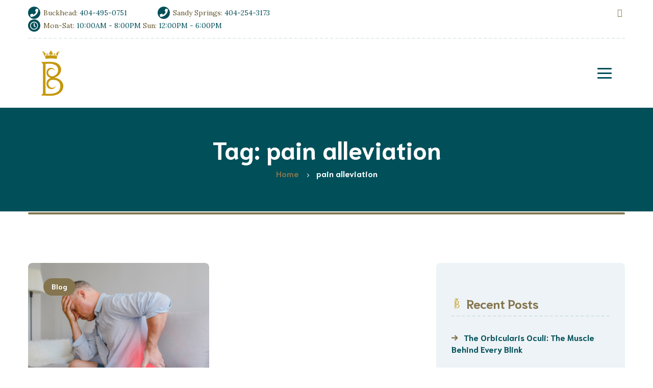

--- FILE ---
content_type: text/html; charset=UTF-8
request_url: https://buckheadmassage.com/tag/pain-alleviation/
body_size: 12675
content:
<!DOCTYPE html>
<html lang="en">
<head>
	<meta charset="UTF-8">
	<meta name="viewport" content="width=device-width">
	<meta name="format-detection" content="telephone=no">
	<link rel="profile" href="http://gmpg.org/xfn/11">
	<link rel="pingback" href="https://buckheadmassage.com/xmlrpc.php">
	<link href="https://fonts.googleapis.com/css?family=Lato:100,100i,200,200i,300,300i,400,400i,500,500i,600,600i,700,700i,800,800i,900,900i%7COpen+Sans:100,100i,200,200i,300,300i,400,400i,500,500i,600,600i,700,700i,800,800i,900,900i%7CIndie+Flower:100,100i,200,200i,300,300i,400,400i,500,500i,600,600i,700,700i,800,800i,900,900i%7COswald:100,100i,200,200i,300,300i,400,400i,500,500i,600,600i,700,700i,800,800i,900,900i" rel="stylesheet"><meta name='robots' content='noindex, follow' />
	<style>img:is([sizes="auto" i], [sizes^="auto," i]) { contain-intrinsic-size: 3000px 1500px }</style>
	
	<!-- This site is optimized with the Yoast SEO plugin v26.5 - https://yoast.com/wordpress/plugins/seo/ -->
	<title>pain alleviation Archives - The Buckhead Massage Company - Relaxing Massage Therapy in Atlanta &amp; Sandy Springs</title>
	<meta property="og:locale" content="en_US" />
	<meta property="og:type" content="article" />
	<meta property="og:title" content="pain alleviation Archives - The Buckhead Massage Company - Relaxing Massage Therapy in Atlanta &amp; Sandy Springs" />
	<meta property="og:url" content="https://buckheadmassage.com/tag/pain-alleviation/" />
	<meta property="og:site_name" content="The Buckhead Massage Company - Relaxing Massage Therapy in Atlanta &amp; Sandy Springs" />
	<meta property="og:image" content="https://buckheadmassage.com/wp-content/uploads/cropped-BMC_Logo_borderless-1.png" />
	<meta property="og:image:width" content="512" />
	<meta property="og:image:height" content="512" />
	<meta property="og:image:type" content="image/png" />
	<meta name="twitter:card" content="summary_large_image" />
	<meta name="twitter:site" content="@buckheadmassage" />
	<script type="application/ld+json" class="yoast-schema-graph">{"@context":"https://schema.org","@graph":[{"@type":"CollectionPage","@id":"https://buckheadmassage.com/tag/pain-alleviation/","url":"https://buckheadmassage.com/tag/pain-alleviation/","name":"pain alleviation Archives - The Buckhead Massage Company - Relaxing Massage Therapy in Atlanta &amp; Sandy Springs","isPartOf":{"@id":"https://buckheadmassage.com/#website"},"primaryImageOfPage":{"@id":"https://buckheadmassage.com/tag/pain-alleviation/#primaryimage"},"image":{"@id":"https://buckheadmassage.com/tag/pain-alleviation/#primaryimage"},"thumbnailUrl":"https://buckheadmassage.com/wp-content/uploads/In-Pain.png","breadcrumb":{"@id":"https://buckheadmassage.com/tag/pain-alleviation/#breadcrumb"},"inLanguage":"en"},{"@type":"ImageObject","inLanguage":"en","@id":"https://buckheadmassage.com/tag/pain-alleviation/#primaryimage","url":"https://buckheadmassage.com/wp-content/uploads/In-Pain.png","contentUrl":"https://buckheadmassage.com/wp-content/uploads/In-Pain.png","width":1200,"height":628},{"@type":"BreadcrumbList","@id":"https://buckheadmassage.com/tag/pain-alleviation/#breadcrumb","itemListElement":[{"@type":"ListItem","position":1,"name":"Home","item":"https://buckheadmassage.com/"},{"@type":"ListItem","position":2,"name":"pain alleviation"}]},{"@type":"WebSite","@id":"https://buckheadmassage.com/#website","url":"https://buckheadmassage.com/","name":"The Buckhead Massage Company - Relaxing Massage Therapy in Atlanta &amp; Sandy Springs","description":"Soothing Atlanta since 2000","publisher":{"@id":"https://buckheadmassage.com/#organization"},"potentialAction":[{"@type":"SearchAction","target":{"@type":"EntryPoint","urlTemplate":"https://buckheadmassage.com/?s={search_term_string}"},"query-input":{"@type":"PropertyValueSpecification","valueRequired":true,"valueName":"search_term_string"}}],"inLanguage":"en"},{"@type":"Organization","@id":"https://buckheadmassage.com/#organization","name":"Buckhead Massage","url":"https://buckheadmassage.com/","logo":{"@type":"ImageObject","inLanguage":"en","@id":"https://buckheadmassage.com/#/schema/logo/image/","url":"https://buckheadmassage.com/wp-content/uploads/cropped-BMC_Logo_borderless-1.png","contentUrl":"https://buckheadmassage.com/wp-content/uploads/cropped-BMC_Logo_borderless-1.png","width":512,"height":512,"caption":"Buckhead Massage"},"image":{"@id":"https://buckheadmassage.com/#/schema/logo/image/"},"sameAs":["https://www.facebook.com/BuckheadMassage/","https://x.com/buckheadmassage","https://www.instagram.com/buckheadmassage/","https://www.linkedin.com/company/the-buckhead-massage-company/"]}]}</script>
	<!-- / Yoast SEO plugin. -->


<link rel='dns-prefetch' href='//www.googletagmanager.com' />
<link rel='dns-prefetch' href='//fonts.googleapis.com' />
<link rel='dns-prefetch' href='//use.fontawesome.com' />
<link rel="alternate" type="application/rss+xml" title="The Buckhead Massage Company - Relaxing Massage Therapy in Atlanta &amp; Sandy Springs &raquo; Feed" href="https://buckheadmassage.com/feed/" />
<link rel="alternate" type="application/rss+xml" title="The Buckhead Massage Company - Relaxing Massage Therapy in Atlanta &amp; Sandy Springs &raquo; Comments Feed" href="https://buckheadmassage.com/comments/feed/" />
<link rel="alternate" type="text/calendar" title="The Buckhead Massage Company - Relaxing Massage Therapy in Atlanta &amp; Sandy Springs &raquo; iCal Feed" href="https://buckheadmassage.com/events/?ical=1" />
<link rel="alternate" type="application/rss+xml" title="The Buckhead Massage Company - Relaxing Massage Therapy in Atlanta &amp; Sandy Springs &raquo; pain alleviation Tag Feed" href="https://buckheadmassage.com/tag/pain-alleviation/feed/" />
<script type="text/javascript">
/* <![CDATA[ */
window._wpemojiSettings = {"baseUrl":"https:\/\/s.w.org\/images\/core\/emoji\/16.0.1\/72x72\/","ext":".png","svgUrl":"https:\/\/s.w.org\/images\/core\/emoji\/16.0.1\/svg\/","svgExt":".svg","source":{"concatemoji":"https:\/\/buckheadmassage.com\/wp-includes\/js\/wp-emoji-release.min.js?ver=6.8.3"}};
/*! This file is auto-generated */
!function(s,n){var o,i,e;function c(e){try{var t={supportTests:e,timestamp:(new Date).valueOf()};sessionStorage.setItem(o,JSON.stringify(t))}catch(e){}}function p(e,t,n){e.clearRect(0,0,e.canvas.width,e.canvas.height),e.fillText(t,0,0);var t=new Uint32Array(e.getImageData(0,0,e.canvas.width,e.canvas.height).data),a=(e.clearRect(0,0,e.canvas.width,e.canvas.height),e.fillText(n,0,0),new Uint32Array(e.getImageData(0,0,e.canvas.width,e.canvas.height).data));return t.every(function(e,t){return e===a[t]})}function u(e,t){e.clearRect(0,0,e.canvas.width,e.canvas.height),e.fillText(t,0,0);for(var n=e.getImageData(16,16,1,1),a=0;a<n.data.length;a++)if(0!==n.data[a])return!1;return!0}function f(e,t,n,a){switch(t){case"flag":return n(e,"\ud83c\udff3\ufe0f\u200d\u26a7\ufe0f","\ud83c\udff3\ufe0f\u200b\u26a7\ufe0f")?!1:!n(e,"\ud83c\udde8\ud83c\uddf6","\ud83c\udde8\u200b\ud83c\uddf6")&&!n(e,"\ud83c\udff4\udb40\udc67\udb40\udc62\udb40\udc65\udb40\udc6e\udb40\udc67\udb40\udc7f","\ud83c\udff4\u200b\udb40\udc67\u200b\udb40\udc62\u200b\udb40\udc65\u200b\udb40\udc6e\u200b\udb40\udc67\u200b\udb40\udc7f");case"emoji":return!a(e,"\ud83e\udedf")}return!1}function g(e,t,n,a){var r="undefined"!=typeof WorkerGlobalScope&&self instanceof WorkerGlobalScope?new OffscreenCanvas(300,150):s.createElement("canvas"),o=r.getContext("2d",{willReadFrequently:!0}),i=(o.textBaseline="top",o.font="600 32px Arial",{});return e.forEach(function(e){i[e]=t(o,e,n,a)}),i}function t(e){var t=s.createElement("script");t.src=e,t.defer=!0,s.head.appendChild(t)}"undefined"!=typeof Promise&&(o="wpEmojiSettingsSupports",i=["flag","emoji"],n.supports={everything:!0,everythingExceptFlag:!0},e=new Promise(function(e){s.addEventListener("DOMContentLoaded",e,{once:!0})}),new Promise(function(t){var n=function(){try{var e=JSON.parse(sessionStorage.getItem(o));if("object"==typeof e&&"number"==typeof e.timestamp&&(new Date).valueOf()<e.timestamp+604800&&"object"==typeof e.supportTests)return e.supportTests}catch(e){}return null}();if(!n){if("undefined"!=typeof Worker&&"undefined"!=typeof OffscreenCanvas&&"undefined"!=typeof URL&&URL.createObjectURL&&"undefined"!=typeof Blob)try{var e="postMessage("+g.toString()+"("+[JSON.stringify(i),f.toString(),p.toString(),u.toString()].join(",")+"));",a=new Blob([e],{type:"text/javascript"}),r=new Worker(URL.createObjectURL(a),{name:"wpTestEmojiSupports"});return void(r.onmessage=function(e){c(n=e.data),r.terminate(),t(n)})}catch(e){}c(n=g(i,f,p,u))}t(n)}).then(function(e){for(var t in e)n.supports[t]=e[t],n.supports.everything=n.supports.everything&&n.supports[t],"flag"!==t&&(n.supports.everythingExceptFlag=n.supports.everythingExceptFlag&&n.supports[t]);n.supports.everythingExceptFlag=n.supports.everythingExceptFlag&&!n.supports.flag,n.DOMReady=!1,n.readyCallback=function(){n.DOMReady=!0}}).then(function(){return e}).then(function(){var e;n.supports.everything||(n.readyCallback(),(e=n.source||{}).concatemoji?t(e.concatemoji):e.wpemoji&&e.twemoji&&(t(e.twemoji),t(e.wpemoji)))}))}((window,document),window._wpemojiSettings);
/* ]]> */
</script>
<link rel='stylesheet' id='dashicons-css' href='https://buckheadmassage.com/wp-includes/css/dashicons.min.css?ver=6.8.3' type='text/css' media='all' />
<link rel='stylesheet' id='post-views-counter-frontend-css' href='https://buckheadmassage.com/wp-content/plugins/post-views-counter/css/frontend.min.css?ver=1.5.9' type='text/css' media='all' />
<link rel='stylesheet' id='layerslider-css' href='https://buckheadmassage.com/wp-content/plugins/LayerSlider/assets/static/layerslider/css/layerslider.css?ver=8.1.0' type='text/css' media='all' />
<style id='wp-emoji-styles-inline-css' type='text/css'>

	img.wp-smiley, img.emoji {
		display: inline !important;
		border: none !important;
		box-shadow: none !important;
		height: 1em !important;
		width: 1em !important;
		margin: 0 0.07em !important;
		vertical-align: -0.1em !important;
		background: none !important;
		padding: 0 !important;
	}
</style>
<link rel='stylesheet' id='wp-block-library-css' href='https://buckheadmassage.com/wp-includes/css/dist/block-library/style.min.css?ver=6.8.3' type='text/css' media='all' />
<style id='classic-theme-styles-inline-css' type='text/css'>
/*! This file is auto-generated */
.wp-block-button__link{color:#fff;background-color:#32373c;border-radius:9999px;box-shadow:none;text-decoration:none;padding:calc(.667em + 2px) calc(1.333em + 2px);font-size:1.125em}.wp-block-file__button{background:#32373c;color:#fff;text-decoration:none}
</style>
<style id='font-awesome-svg-styles-default-inline-css' type='text/css'>
.svg-inline--fa {
  display: inline-block;
  height: 1em;
  overflow: visible;
  vertical-align: -.125em;
}
</style>
<link rel='stylesheet' id='font-awesome-svg-styles-css' href='https://buckheadmassage.com/wp-content/uploads/font-awesome/v6.3.0/css/svg-with-js.css' type='text/css' media='all' />
<style id='font-awesome-svg-styles-inline-css' type='text/css'>
   .wp-block-font-awesome-icon svg::before,
   .wp-rich-text-font-awesome-icon svg::before {content: unset;}
</style>
<style id='global-styles-inline-css' type='text/css'>
:root{--wp--preset--aspect-ratio--square: 1;--wp--preset--aspect-ratio--4-3: 4/3;--wp--preset--aspect-ratio--3-4: 3/4;--wp--preset--aspect-ratio--3-2: 3/2;--wp--preset--aspect-ratio--2-3: 2/3;--wp--preset--aspect-ratio--16-9: 16/9;--wp--preset--aspect-ratio--9-16: 9/16;--wp--preset--color--black: #000000;--wp--preset--color--cyan-bluish-gray: #abb8c3;--wp--preset--color--white: #ffffff;--wp--preset--color--pale-pink: #f78da7;--wp--preset--color--vivid-red: #cf2e2e;--wp--preset--color--luminous-vivid-orange: #ff6900;--wp--preset--color--luminous-vivid-amber: #fcb900;--wp--preset--color--light-green-cyan: #7bdcb5;--wp--preset--color--vivid-green-cyan: #00d084;--wp--preset--color--pale-cyan-blue: #8ed1fc;--wp--preset--color--vivid-cyan-blue: #0693e3;--wp--preset--color--vivid-purple: #9b51e0;--wp--preset--gradient--vivid-cyan-blue-to-vivid-purple: linear-gradient(135deg,rgba(6,147,227,1) 0%,rgb(155,81,224) 100%);--wp--preset--gradient--light-green-cyan-to-vivid-green-cyan: linear-gradient(135deg,rgb(122,220,180) 0%,rgb(0,208,130) 100%);--wp--preset--gradient--luminous-vivid-amber-to-luminous-vivid-orange: linear-gradient(135deg,rgba(252,185,0,1) 0%,rgba(255,105,0,1) 100%);--wp--preset--gradient--luminous-vivid-orange-to-vivid-red: linear-gradient(135deg,rgba(255,105,0,1) 0%,rgb(207,46,46) 100%);--wp--preset--gradient--very-light-gray-to-cyan-bluish-gray: linear-gradient(135deg,rgb(238,238,238) 0%,rgb(169,184,195) 100%);--wp--preset--gradient--cool-to-warm-spectrum: linear-gradient(135deg,rgb(74,234,220) 0%,rgb(151,120,209) 20%,rgb(207,42,186) 40%,rgb(238,44,130) 60%,rgb(251,105,98) 80%,rgb(254,248,76) 100%);--wp--preset--gradient--blush-light-purple: linear-gradient(135deg,rgb(255,206,236) 0%,rgb(152,150,240) 100%);--wp--preset--gradient--blush-bordeaux: linear-gradient(135deg,rgb(254,205,165) 0%,rgb(254,45,45) 50%,rgb(107,0,62) 100%);--wp--preset--gradient--luminous-dusk: linear-gradient(135deg,rgb(255,203,112) 0%,rgb(199,81,192) 50%,rgb(65,88,208) 100%);--wp--preset--gradient--pale-ocean: linear-gradient(135deg,rgb(255,245,203) 0%,rgb(182,227,212) 50%,rgb(51,167,181) 100%);--wp--preset--gradient--electric-grass: linear-gradient(135deg,rgb(202,248,128) 0%,rgb(113,206,126) 100%);--wp--preset--gradient--midnight: linear-gradient(135deg,rgb(2,3,129) 0%,rgb(40,116,252) 100%);--wp--preset--font-size--small: 13px;--wp--preset--font-size--medium: 20px;--wp--preset--font-size--large: 36px;--wp--preset--font-size--x-large: 42px;--wp--preset--spacing--20: 0.44rem;--wp--preset--spacing--30: 0.67rem;--wp--preset--spacing--40: 1rem;--wp--preset--spacing--50: 1.5rem;--wp--preset--spacing--60: 2.25rem;--wp--preset--spacing--70: 3.38rem;--wp--preset--spacing--80: 5.06rem;--wp--preset--shadow--natural: 6px 6px 9px rgba(0, 0, 0, 0.2);--wp--preset--shadow--deep: 12px 12px 50px rgba(0, 0, 0, 0.4);--wp--preset--shadow--sharp: 6px 6px 0px rgba(0, 0, 0, 0.2);--wp--preset--shadow--outlined: 6px 6px 0px -3px rgba(255, 255, 255, 1), 6px 6px rgba(0, 0, 0, 1);--wp--preset--shadow--crisp: 6px 6px 0px rgba(0, 0, 0, 1);}:where(.is-layout-flex){gap: 0.5em;}:where(.is-layout-grid){gap: 0.5em;}body .is-layout-flex{display: flex;}.is-layout-flex{flex-wrap: wrap;align-items: center;}.is-layout-flex > :is(*, div){margin: 0;}body .is-layout-grid{display: grid;}.is-layout-grid > :is(*, div){margin: 0;}:where(.wp-block-columns.is-layout-flex){gap: 2em;}:where(.wp-block-columns.is-layout-grid){gap: 2em;}:where(.wp-block-post-template.is-layout-flex){gap: 1.25em;}:where(.wp-block-post-template.is-layout-grid){gap: 1.25em;}.has-black-color{color: var(--wp--preset--color--black) !important;}.has-cyan-bluish-gray-color{color: var(--wp--preset--color--cyan-bluish-gray) !important;}.has-white-color{color: var(--wp--preset--color--white) !important;}.has-pale-pink-color{color: var(--wp--preset--color--pale-pink) !important;}.has-vivid-red-color{color: var(--wp--preset--color--vivid-red) !important;}.has-luminous-vivid-orange-color{color: var(--wp--preset--color--luminous-vivid-orange) !important;}.has-luminous-vivid-amber-color{color: var(--wp--preset--color--luminous-vivid-amber) !important;}.has-light-green-cyan-color{color: var(--wp--preset--color--light-green-cyan) !important;}.has-vivid-green-cyan-color{color: var(--wp--preset--color--vivid-green-cyan) !important;}.has-pale-cyan-blue-color{color: var(--wp--preset--color--pale-cyan-blue) !important;}.has-vivid-cyan-blue-color{color: var(--wp--preset--color--vivid-cyan-blue) !important;}.has-vivid-purple-color{color: var(--wp--preset--color--vivid-purple) !important;}.has-black-background-color{background-color: var(--wp--preset--color--black) !important;}.has-cyan-bluish-gray-background-color{background-color: var(--wp--preset--color--cyan-bluish-gray) !important;}.has-white-background-color{background-color: var(--wp--preset--color--white) !important;}.has-pale-pink-background-color{background-color: var(--wp--preset--color--pale-pink) !important;}.has-vivid-red-background-color{background-color: var(--wp--preset--color--vivid-red) !important;}.has-luminous-vivid-orange-background-color{background-color: var(--wp--preset--color--luminous-vivid-orange) !important;}.has-luminous-vivid-amber-background-color{background-color: var(--wp--preset--color--luminous-vivid-amber) !important;}.has-light-green-cyan-background-color{background-color: var(--wp--preset--color--light-green-cyan) !important;}.has-vivid-green-cyan-background-color{background-color: var(--wp--preset--color--vivid-green-cyan) !important;}.has-pale-cyan-blue-background-color{background-color: var(--wp--preset--color--pale-cyan-blue) !important;}.has-vivid-cyan-blue-background-color{background-color: var(--wp--preset--color--vivid-cyan-blue) !important;}.has-vivid-purple-background-color{background-color: var(--wp--preset--color--vivid-purple) !important;}.has-black-border-color{border-color: var(--wp--preset--color--black) !important;}.has-cyan-bluish-gray-border-color{border-color: var(--wp--preset--color--cyan-bluish-gray) !important;}.has-white-border-color{border-color: var(--wp--preset--color--white) !important;}.has-pale-pink-border-color{border-color: var(--wp--preset--color--pale-pink) !important;}.has-vivid-red-border-color{border-color: var(--wp--preset--color--vivid-red) !important;}.has-luminous-vivid-orange-border-color{border-color: var(--wp--preset--color--luminous-vivid-orange) !important;}.has-luminous-vivid-amber-border-color{border-color: var(--wp--preset--color--luminous-vivid-amber) !important;}.has-light-green-cyan-border-color{border-color: var(--wp--preset--color--light-green-cyan) !important;}.has-vivid-green-cyan-border-color{border-color: var(--wp--preset--color--vivid-green-cyan) !important;}.has-pale-cyan-blue-border-color{border-color: var(--wp--preset--color--pale-cyan-blue) !important;}.has-vivid-cyan-blue-border-color{border-color: var(--wp--preset--color--vivid-cyan-blue) !important;}.has-vivid-purple-border-color{border-color: var(--wp--preset--color--vivid-purple) !important;}.has-vivid-cyan-blue-to-vivid-purple-gradient-background{background: var(--wp--preset--gradient--vivid-cyan-blue-to-vivid-purple) !important;}.has-light-green-cyan-to-vivid-green-cyan-gradient-background{background: var(--wp--preset--gradient--light-green-cyan-to-vivid-green-cyan) !important;}.has-luminous-vivid-amber-to-luminous-vivid-orange-gradient-background{background: var(--wp--preset--gradient--luminous-vivid-amber-to-luminous-vivid-orange) !important;}.has-luminous-vivid-orange-to-vivid-red-gradient-background{background: var(--wp--preset--gradient--luminous-vivid-orange-to-vivid-red) !important;}.has-very-light-gray-to-cyan-bluish-gray-gradient-background{background: var(--wp--preset--gradient--very-light-gray-to-cyan-bluish-gray) !important;}.has-cool-to-warm-spectrum-gradient-background{background: var(--wp--preset--gradient--cool-to-warm-spectrum) !important;}.has-blush-light-purple-gradient-background{background: var(--wp--preset--gradient--blush-light-purple) !important;}.has-blush-bordeaux-gradient-background{background: var(--wp--preset--gradient--blush-bordeaux) !important;}.has-luminous-dusk-gradient-background{background: var(--wp--preset--gradient--luminous-dusk) !important;}.has-pale-ocean-gradient-background{background: var(--wp--preset--gradient--pale-ocean) !important;}.has-electric-grass-gradient-background{background: var(--wp--preset--gradient--electric-grass) !important;}.has-midnight-gradient-background{background: var(--wp--preset--gradient--midnight) !important;}.has-small-font-size{font-size: var(--wp--preset--font-size--small) !important;}.has-medium-font-size{font-size: var(--wp--preset--font-size--medium) !important;}.has-large-font-size{font-size: var(--wp--preset--font-size--large) !important;}.has-x-large-font-size{font-size: var(--wp--preset--font-size--x-large) !important;}
:where(.wp-block-post-template.is-layout-flex){gap: 1.25em;}:where(.wp-block-post-template.is-layout-grid){gap: 1.25em;}
:where(.wp-block-columns.is-layout-flex){gap: 2em;}:where(.wp-block-columns.is-layout-grid){gap: 2em;}
:root :where(.wp-block-pullquote){font-size: 1.5em;line-height: 1.6;}
</style>
<link rel='stylesheet' id='contact-form-7-css' href='https://buckheadmassage.com/wp-content/plugins/contact-form-7/includes/css/styles.css?ver=6.1.4' type='text/css' media='all' />
<link rel='stylesheet' id='brb-public-main-css-css' href='https://buckheadmassage.com/wp-content/plugins/business-reviews-bundle/assets/css/public-main.css?ver=1.9.106' type='text/css' media='all' />
<link rel='stylesheet' id='bootstrap-css' href='https://buckheadmassage.com/wp-content/themes/holamed/assets/css/bootstrap-grid.css?ver=1.0' type='text/css' media='all' />
<link rel='stylesheet' id='holamed-plugins-css-css' href='https://buckheadmassage.com/wp-content/themes/holamed/assets/css/plugins.css?ver=1.0' type='text/css' media='all' />
<link rel='stylesheet' id='holamed-theme-style-css' href='https://buckheadmassage.com/wp-content/themes/holamed-child/style.css?ver=1.0' type='text/css' media='all' />
<style id='holamed-theme-style-inline-css' type='text/css'>
			:root {			  --black:  #004f59 !important;			  --black-text:  rgba(0,79,89,.75) !important;			  --black-light:  rgba(0,79,89,.1) !important;			  --gray:   #EDF3F6 !important;			  --white:  #ffffff !important;			  --main:   #84754e !important;			  --main-darker: #665730 !important;			  --main-semi:  rgba(132,117,78,.5) !important;			  --second:    !important;			  --red:   #dc4545 !important;			  --font-main:   'Lora' !important;			  --font-headers: 'Niramit' !important;			}				.theme-icon-main { background-image: url(//buckheadmassage.com/wp-content/uploads/cropped-cropped-BMC_Logo_borderless-1.png) !important; } .woocommerce-MyAccount-navigation .header-widget:before, .widget-area .header-widget:before { background-image: url(//buckheadmassage.com/wp-content/uploads/cropped-cropped-BMC_Logo_borderless-1.png) !important; } #nav-wrapper.navbar-layout-transparent nav.navbar { background-color: rgba(0, 79, 89, 0); } #nav-wrapper.navbar-layout-transparent nav.navbar.darkest { background-color: rgba(0, 79, 89, 0.5); } #nav-wrapper nav.navbar .navbar-logo .logo img { max-height: 90px; } 
</style>
<link rel='stylesheet' id='slider-google-font-css' href='https://fonts.googleapis.com/css?family=Niramit&#038;ver=6.8.3' type='text/css' media='all' />
<link rel='stylesheet' id='font-awesome-css' href='https://buckheadmassage.com/wp-content/plugins/lt-core/framework/static/libs/font-awesome/css/font-awesome.min.css?ver=2.7.25' type='text/css' media='all' />
<link rel='stylesheet' id='font-awesome-official-css' href='https://use.fontawesome.com/releases/v6.3.0/css/all.css' type='text/css' media='all' integrity="sha384-nYX0jQk7JxCp1jdj3j2QdJbEJaTvTlhexnpMjwIkYQLdk9ZE3/g8CBw87XP2N0pR" crossorigin="anonymous" />
<link rel='stylesheet' id='parent-style-css' href='https://buckheadmassage.com/wp-content/themes/holamed/style.css?ver=6.8.3' type='text/css' media='all' />
<style id='parent-style-inline-css' type='text/css'>
			:root {			  --black:  #004f59 !important;			  --black-text:  rgba(0,79,89,.75) !important;			  --black-light:  rgba(0,79,89,.1) !important;			  --gray:   #EDF3F6 !important;			  --white:  #ffffff !important;			  --main:   #84754e !important;			  --main-darker: #665730 !important;			  --main-semi:  rgba(132,117,78,.5) !important;			  --second:    !important;			  --red:   #dc4545 !important;			  --font-main:   'Lora' !important;			  --font-headers: 'Niramit' !important;			}				.theme-icon-main { background-image: url(//buckheadmassage.com/wp-content/uploads/cropped-cropped-BMC_Logo_borderless-1.png) !important; } .woocommerce-MyAccount-navigation .header-widget:before, .widget-area .header-widget:before { background-image: url(//buckheadmassage.com/wp-content/uploads/cropped-cropped-BMC_Logo_borderless-1.png) !important; } #nav-wrapper.navbar-layout-transparent nav.navbar { background-color: rgba(0, 79, 89, 0); } #nav-wrapper.navbar-layout-transparent nav.navbar.darkest { background-color: rgba(0, 79, 89, 0.5); } #nav-wrapper nav.navbar .navbar-logo .logo img { max-height: 90px; } 
</style>
<link rel='stylesheet' id='child-style-css' href='https://buckheadmassage.com/wp-content/themes/holamed-child/style.css?ver=1.0' type='text/css' media='all' />
<link rel='stylesheet' id='fw-option-type-icon-v2-pack-linecons-css' href='https://buckheadmassage.com/wp-content/plugins/lt-core/framework/static/libs/linecons/css/linecons.css?ver=2.7.25' type='text/css' media='all' />
<link rel='stylesheet' id='fw-option-type-icon-v2-pack-font-awesome-css' href='https://buckheadmassage.com/wp-content/plugins/lt-core/framework/static/libs/font-awesome/css/font-awesome.min.css?ver=2.7.25' type='text/css' media='all' />
<link rel='stylesheet' id='fw-option-type-icon-v2-pack-entypo-css' href='https://buckheadmassage.com/wp-content/plugins/lt-core/framework/static/libs/entypo/css/entypo.css?ver=2.7.25' type='text/css' media='all' />
<link rel='stylesheet' id='fw-option-type-icon-v2-pack-linearicons-css' href='https://buckheadmassage.com/wp-content/plugins/lt-core/framework/static/libs/lnr/css/lnr.css?ver=2.7.25' type='text/css' media='all' />
<link rel='stylesheet' id='fw-option-type-icon-v2-pack-typicons-css' href='https://buckheadmassage.com/wp-content/plugins/lt-core/framework/static/libs/typcn/css/typcn.css?ver=2.7.25' type='text/css' media='all' />
<link rel='stylesheet' id='fw-option-type-icon-v2-pack-unycon-css' href='https://buckheadmassage.com/wp-content/plugins/lt-core/framework/static/libs/unycon/unycon.css?ver=2.7.25' type='text/css' media='all' />
<link rel='stylesheet' id='magnific-popup-css' href='https://buckheadmassage.com/wp-content/themes/holamed/assets/css/magnific-popup.css?ver=1.1.0' type='text/css' media='all' />
<link rel='stylesheet' id='holamed_google_fonts-css' href='//fonts.googleapis.com/css?family=Lora:400,400i,700%7CNiramit:700%7CShare+Tech+Mono&#038;subset=latin' type='text/css' media='all' />
<link rel='stylesheet' id='vc_font_awesome_5_shims-css' href='https://buckheadmassage.com/wp-content/plugins/js_composer/assets/lib/vendor/node_modules/@fortawesome/fontawesome-free/css/v4-shims.min.css?ver=7.9' type='text/css' media='all' />
<link rel='stylesheet' id='vc_font_awesome_5-css' href='https://buckheadmassage.com/wp-content/plugins/js_composer/assets/lib/vendor/node_modules/@fortawesome/fontawesome-free/css/all.min.css?ver=7.9' type='text/css' media='all' />
<link rel='stylesheet' id='font-awesome-official-v4shim-css' href='https://use.fontawesome.com/releases/v6.3.0/css/v4-shims.css' type='text/css' media='all' integrity="sha384-SQz6YOYE9rzJdPMcxCxNEmEuaYeT0ayZY/ZxArYWtTnvBwcfHI6rCwtgsOonZ+08" crossorigin="anonymous" />
<script type="text/javascript" src="https://buckheadmassage.com/wp-includes/js/jquery/jquery.min.js?ver=3.7.1" id="jquery-core-js"></script>
<script type="text/javascript" src="https://buckheadmassage.com/wp-includes/js/jquery/jquery-migrate.min.js?ver=3.4.1" id="jquery-migrate-js"></script>
<script type="text/javascript" id="layerslider-utils-js-extra">
/* <![CDATA[ */
var LS_Meta = {"v":"8.1.0","fixGSAP":"1"};
/* ]]> */
</script>
<script type="text/javascript" src="https://buckheadmassage.com/wp-content/plugins/LayerSlider/assets/static/layerslider/js/layerslider.utils.js?ver=8.1.0" id="layerslider-utils-js"></script>
<script type="text/javascript" src="https://buckheadmassage.com/wp-content/plugins/LayerSlider/assets/static/layerslider/js/layerslider.kreaturamedia.jquery.js?ver=8.1.0" id="layerslider-js"></script>
<script type="text/javascript" src="https://buckheadmassage.com/wp-content/plugins/LayerSlider/assets/static/layerslider/js/layerslider.transitions.js?ver=8.1.0" id="layerslider-transitions-js"></script>
<script type="text/javascript" id="brb-public-main-js-js-extra">
/* <![CDATA[ */
var brb_vars = {"ajaxurl":"https:\/\/buckheadmassage.com\/wp-admin\/admin-ajax.php","gavatar":"https:\/\/buckheadmassage.com\/wp-content\/plugins\/business-reviews-bundle\/assets\/img\/google_avatar.png"};
/* ]]> */
</script>
<script type="text/javascript" defer="defer" src="https://buckheadmassage.com/wp-content/plugins/business-reviews-bundle/assets/js/public-main.js?ver=1.9.106" id="brb-public-main-js-js"></script>
<script type="text/javascript" src="https://buckheadmassage.com/wp-content/themes/holamed/assets/js/modernizr-2.6.2.min.js?ver=2.6.2" id="modernizr-js"></script>

<!-- Google tag (gtag.js) snippet added by Site Kit -->
<!-- Google Analytics snippet added by Site Kit -->
<script type="text/javascript" src="https://www.googletagmanager.com/gtag/js?id=GT-P8ZBMHL" id="google_gtagjs-js" async></script>
<script type="text/javascript" id="google_gtagjs-js-after">
/* <![CDATA[ */
window.dataLayer = window.dataLayer || [];function gtag(){dataLayer.push(arguments);}
gtag("set","linker",{"domains":["buckheadmassage.com"]});
gtag("js", new Date());
gtag("set", "developer_id.dZTNiMT", true);
gtag("config", "GT-P8ZBMHL");
/* ]]> */
</script>
<script></script><meta name="generator" content="Powered by LayerSlider 8.1.0 - Build Heros, Sliders, and Popups. Create Animations and Beautiful, Rich Web Content as Easy as Never Before on WordPress." />
<!-- LayerSlider updates and docs at: https://layerslider.com -->
<link rel="https://api.w.org/" href="https://buckheadmassage.com/wp-json/" /><link rel="alternate" title="JSON" type="application/json" href="https://buckheadmassage.com/wp-json/wp/v2/tags/808" /><link rel="EditURI" type="application/rsd+xml" title="RSD" href="https://buckheadmassage.com/xmlrpc.php?rsd" />
<meta name="generator" content="WordPress 6.8.3" />
<meta name="generator" content="Site Kit by Google 1.167.0" /><meta name="tec-api-version" content="v1"><meta name="tec-api-origin" content="https://buckheadmassage.com"><link rel="alternate" href="https://buckheadmassage.com/wp-json/tribe/events/v1/events/?tags=pain-alleviation" />
<!-- Meta Pixel Code -->
<script type='text/javascript'>
!function(f,b,e,v,n,t,s){if(f.fbq)return;n=f.fbq=function(){n.callMethod?
n.callMethod.apply(n,arguments):n.queue.push(arguments)};if(!f._fbq)f._fbq=n;
n.push=n;n.loaded=!0;n.version='2.0';n.queue=[];t=b.createElement(e);t.async=!0;
t.src=v;s=b.getElementsByTagName(e)[0];s.parentNode.insertBefore(t,s)}(window,
document,'script','https://connect.facebook.net/en_US/fbevents.js');
</script>
<!-- End Meta Pixel Code -->
<script type='text/javascript'>var url = window.location.origin + '?ob=open-bridge';
            fbq('set', 'openbridge', '947815789100046', url);
fbq('init', '947815789100046', {}, {
    "agent": "wordpress-6.8.3-4.1.5"
})</script><script type='text/javascript'>
    fbq('track', 'PageView', []);
  </script><meta name="generator" content="Powered by WPBakery Page Builder - drag and drop page builder for WordPress."/>
<link rel="icon" href="https://buckheadmassage.com/wp-content/uploads/cropped-BMC_Logo_borderless-1-32x32.png" sizes="32x32" />
<link rel="icon" href="https://buckheadmassage.com/wp-content/uploads/cropped-BMC_Logo_borderless-1-192x192.png" sizes="192x192" />
<link rel="apple-touch-icon" href="https://buckheadmassage.com/wp-content/uploads/cropped-BMC_Logo_borderless-1-180x180.png" />
<meta name="msapplication-TileImage" content="https://buckheadmassage.com/wp-content/uploads/cropped-BMC_Logo_borderless-1-270x270.png" />
<noscript><style> .wpb_animate_when_almost_visible { opacity: 1; }</style></noscript></head>
<body class="archive tag tag-pain-alleviation tag-808 wp-custom-logo wp-theme-holamed wp-child-theme-holamed-child tribe-no-js group-blog masthead-fixed list-view full-width footer-widgets paceloader-enabled wpb-js-composer js-comp-ver-7.9 vc_responsive">
<div id="preloader"></div><div class="ltx-topbar-block hidden-ms hidden-xs ltx-topbar-before-white"><div class="container"><div class="wpb-content-wrapper"><div class="vc_row wpb_row vc_row-fluid"><div class="wpb_column vc_column_container vc_col-sm-8"><div class="vc_column-inner"><div class="wpb_wrapper"><ul class="ltx-block-icon icons-count-3  ltx-icon-h-right align-left ltx-icon-type-circle layout-inline "  id="like_sc_block_icon_858945904"><li ><div  data-mh="ltx-block-icon-in-1467" class=""><span class="ltx-icon fas fa-phone " data-mh="ltx-icon-span-like_sc_block_icon_858945904"></span><div class="block-right"> <h6 class="header"> <span> Buckhead: </span> 404-495-0751 </h6> </div></div></li><li ><div  data-mh="ltx-block-icon-in-1467" class=""><span class="ltx-icon fas fa-phone " data-mh="ltx-icon-span-like_sc_block_icon_858945904"></span><div class="block-right"> <h6 class="header"> <span> Sandy Springs: </span> 404-254-3173 </h6> </div></div></li><li ><div  data-mh="ltx-block-icon-in-1467" class=""><span class="ltx-icon far fa-clock " data-mh="ltx-icon-span-like_sc_block_icon_858945904"></span><div class="block-right"> <h6 class="header"> <span> Mon-Sat: </span> 10:00AM - 8:00PM <span> Sun: </span> 12:00PM - 6:00PM </h6> </div></div></li></ul></div></div></div><div class="wpb_column vc_column_container vc_col-sm-4"><div class="vc_column-inner"><div class="wpb_wrapper">
	<div class="wpb_text_column wpb_content_element" >
		<div class="wpb_wrapper">
			<div class="ltx-navbar-icons"><ul>
						<li class="ltx-fa-icon ltx-nav-social  hidden-xs">
							<a href="http://[ltx-navbar-icons]" class="fa entypo entypo-facebook-squared" target="_blank">
							</a>
						</li></ul></div>

		</div>
	</div>
</div></div></div></div>
</div></div></div><div id="nav-wrapper" class="navbar-layout-white">
	<nav class="navbar " data-spy="" data-offset-top="0">
		<div class=" container">
							
			<div class="navbar-logo ">	
				<a class="logo ltx-logo-white" href="https://buckheadmassage.com/"><img src="//buckheadmassage.com/wp-content/uploads/cropped-cropped-BMC_Logo_borderless-1.png" alt="The Buckhead Massage Company - Relaxing Massage Therapy in Atlanta &amp; Sandy Springs" srcset="//buckheadmassage.com/wp-content/uploads/cropped-cropped-BMC_Logo_borderless-1.png 1x,//buckheadmassage.com/wp-content/uploads/cropped-cropped-BMC_Logo_borderless-1.png 2x"></a>			</div>
			<div id="navbar" class="navbar-collapse collapse" data-mobile-screen-width="1600">
				<div class="toggle-wrap">
					<a class="logo ltx-logo-white" href="https://buckheadmassage.com/"><img src="//buckheadmassage.com/wp-content/uploads/cropped-cropped-BMC_Logo_borderless-1.png" alt="The Buckhead Massage Company - Relaxing Massage Therapy in Atlanta &amp; Sandy Springs" srcset="//buckheadmassage.com/wp-content/uploads/cropped-cropped-BMC_Logo_borderless-1.png 1x,//buckheadmassage.com/wp-content/uploads/cropped-cropped-BMC_Logo_borderless-1.png 2x"></a>						
					<button type="button" class="navbar-toggle collapsed">
						<span class="close"><span class="fa fa-close"></span></span>
					</button>							
					<div class="clearfix"></div>
				</div>
				<ul id="menu-top-bar-menu" class="nav navbar-nav"><li id="menu-item-10844" class="menu-item menu-item-type-post_type menu-item-object-page menu-item-has-children menu-item-10844"><a href="https://buckheadmassage.com/schedule-a-service/" ><span>Schedule a Service</span></a>
<ul class="sub-menu">
	<li id="menu-item-9928" class="menu-item menu-item-type-post_type menu-item-object-page menu-item-9928"><a href="https://buckheadmassage.com/massage/" ><span>Massage</span></a></li>
	<li id="menu-item-9946" class="menu-item menu-item-type-post_type menu-item-object-page menu-item-9946"><a href="https://buckheadmassage.com/9942-2/" ><span>Facial</span></a></li>
</ul>
</li>
<li id="menu-item-8655" class="menu-item menu-item-type-post_type menu-item-object-page menu-item-has-children menu-item-8655"><a href="https://buckheadmassage.com/gift-certificate-online/" ><span>Gift Certificates</span></a>
<ul class="sub-menu">
	<li id="menu-item-9786" class="menu-item menu-item-type-post_type menu-item-object-page menu-item-9786"><a href="https://buckheadmassage.com/promotions-deals/" ><span>Promotions &#038; Deals</span></a></li>
</ul>
</li>
<li id="menu-item-10429" class="menu-item menu-item-type-taxonomy menu-item-object-category menu-item-10429"><a href="https://buckheadmassage.com/category/blog/" ><span>Blog</span></a></li>
<li id="menu-item-11354" class="menu-item menu-item-type-post_type menu-item-object-page menu-item-11354"><a href="https://buckheadmassage.com/testimonials/" ><span>Testimonials</span></a></li>
</ul><a href="https://buckheadmassage.com/schedule-a-service/" class="btn navbar-btn color-hover-black">Pick a Location</a>				<div class="mobile-controls">
					<div><ul>
						<li class="ltx-fa-icon ltx-nav-social ">
							<a href="http://[ltx-navbar-icons]" class="fa entypo entypo-facebook-squared" target="_blank">
							</a>
						</li></ul></div>				</div>				
			</div>
			<div class="navbar-controls">	
				<button type="button" class="navbar-toggle collapsed">
					<span class="icon-bar top-bar"></span>
					<span class="icon-bar middle-bar"></span>
					<span class="icon-bar bottom-bar"></span>
				</button>			
			</div>
		</div>
	</nav>
</div>
	<header class="page-header   header-h1  header-parallax ltx-parallax  hasBreadcrumbs">
	    <div class="container">   
	    	<h1>Tag: pain alleviation</h1><ul class="breadcrumbs" typeof="BreadcrumbList" vocab="https://schema.org/"><!-- Breadcrumb NavXT 7.5.0 -->
<li class="home"><span property="itemListElement" typeof="ListItem"><a property="item" typeof="WebPage" title="Go to Home." href="https://buckheadmassage.com" class="home" ><span property="name">Home</span></a><meta property="position" content="1"></span></li>
<li class="archive taxonomy post_tag current-item"><span property="itemListElement" typeof="ListItem"><span property="name" class="archive taxonomy post_tag current-item">pain alleviation</span><meta property="url" content="https://buckheadmassage.com/tag/pain-alleviation/"><meta property="position" content="2"></span></li>
</ul>	    
	    </div>	    
	</header>
		<div class="container main-wrapper"><div class="inner-page margin-default">
	<div class="row with-sidebar">
        <div class="col-xl-9 col-lg-8 col-md-12 ltx-blog-wrap">
            <div class="blog blog-block layout-two-cols">
				<div class="row masonry"><div class="col-lg-6 col-md-12 col-sm-12 col-xs-12 item div-thumbnail">
	<article id="post-11191" class="post-11191 post type-post status-publish format-standard has-post-thumbnail hentry category-blog category-deep-tissue-massage category-massage category-neuromuscular category-reflexology category-self-care category-services category-swedish category-swedish-massage tag-arthritis tag-chronic-discomfort tag-chronic-pain tag-deep-tissue-massage tag-fibromyalgia tag-healing-massage tag-health-and-wellness tag-holistic-approach tag-holistic-pain-treatment tag-massage-benefits tag-massage-techniques tag-massage-therapy tag-migraines tag-muscle-tension tag-muscle-tightness tag-myofascial-release tag-natural-healing tag-natural-pain-relief tag-pain-alleviation tag-pain-management tag-pain-relief tag-pain-treatment tag-pain-free-future tag-pain-free-life tag-pain-free-living tag-relaxation tag-swedish-massage tag-targeted-massage tag-trigger-point-therapy tag-well-being">
	<a href="https://buckheadmassage.com/pain-free-living-how-massage-can-treat-chronic-discomfort/" class="photo"><img width="770" height="535" src="https://buckheadmassage.com/wp-content/uploads/In-Pain-770x535.png" class="attachment-post-thumbnail size-post-thumbnail wp-post-image" alt="" decoding="async" fetchpriority="high" srcset="https://buckheadmassage.com/wp-content/uploads/In-Pain-770x535.png 770w, https://buckheadmassage.com/wp-content/uploads/In-Pain-494x344.png 494w, https://buckheadmassage.com/wp-content/uploads/In-Pain-130x90.png 130w" sizes="(max-width: 770px) 100vw, 770px" /></a><span class="ltx-cats"><a href="https://buckheadmassage.com/category/blog/">Blog</a></span>    <div class="description">
        <a href="https://buckheadmassage.com/pain-free-living-how-massage-can-treat-chronic-discomfort/" class="header"><h3>Pain-Free Living: How Massage Can Treat Chronic Discomfort</h3></a>
            	<div class="blog-info">
    	<ul><li class="ltx-icon-date">
			<a href="https://buckheadmassage.com/pain-free-living-how-massage-can-treat-chronic-discomfort/" class="ltx-date"><span class="fa fa-clock-o"></span><span class="dt">September 27, 2023</span></a>
			</li><li class="ltx-icon-fav">
				<span class="fa fa-eye"></span><i>0</i>
			</li></ul>    	</div>
    </div>    
</article></div>
</div>					        </div>
	    </div>
	    	<div class="col-xl-3 col-lg-4 col-md-12 col-sm-12 col-xs-12 div-sidebar" >
		<div id="content-sidebar" class="content-sidebar widget-area" role="complementary">
			
		<aside id="recent-posts-3" class="widget widget_recent_entries">
		<h3 class="header-widget">Recent Posts</h3>
		<ul>
											<li>
					<a href="https://buckheadmassage.com/the-orbicularis-oculi-the-muscle-behind-every-blink/">The Orbicularis Oculi: The Muscle Behind Every Blink</a>
									</li>
											<li>
					<a href="https://buckheadmassage.com/why-you-should-add-hot-stones-to-your-massage-routine/">Why You Should Add Hot Stones to Your Massage Routine</a>
									</li>
											<li>
					<a href="https://buckheadmassage.com/the-ultimate-guide-to-pregnancy-massage-safe-and-soothing-practices/">The Ultimate Guide to Pregnancy Massage: Safe and Soothing Practices</a>
									</li>
											<li>
					<a href="https://buckheadmassage.com/neuromuscular-massage-targeted-therapy-for-muscle-and-nerve-health/">Neuromuscular Massage: Targeted Therapy for Muscle and Nerve Health</a>
									</li>
											<li>
					<a href="https://buckheadmassage.com/how-couples-massage-can-strengthen-relationships-a-shared-journey-to-relaxation/">How Couples Massage Can Strengthen Relationships: A Shared Journey to Relaxation</a>
									</li>
					</ul>

		</aside><aside id="custom_html-4" class="widget_text widget widget_custom_html"><div class="textwidget custom-html-widget">[vc_row][vc_column][like_sc_button size="lg" align="center" color="black" color_hover="white" header="Book now" href="https://buckheadmassage.com/schedule-a-service/"][/vc_column][/vc_row]</div></aside><aside id="custom_html-3" class="widget_text widget widget_custom_html"><div class="textwidget custom-html-widget">[vc_row][vc_column][vc_column_text]<iframe src="https://madmimi.com/signups/112424/iframe" scrolling="no" frameborder="0" height="499" style="max-width: 400px; width: 100%;"></iframe>[/vc_column_text][/vc_column]</div></aside>		</div>
	</div>
	</div>
</div>
    </div>
		<section id="ltx-widgets-footer" >
			<div class="container">
				<div class="subscribe-wrapper"><div class="subscribe-block"><div class="wpb-content-wrapper"><section class="vc_section ltx-diag-icons"><div class="vc_row wpb_row vc_row-fluid vc_row-o-equal-height vc_row-o-content-top vc_row-flex ltx-surg-services"><div class="wpb_column vc_column_container vc_col-sm-12 vc_col-lg-4 bg-color-theme_color bg-pos-center-top"><div class="vc_column-inner vc_custom_1677162436538"><div class="wpb_wrapper"><div class="es-resp">	<div class="visible-xl" style="height: 32px;"></div>	<div class="hidden-xl hidden-md hidden-sm hidden-ms hidden-xs" style="height: 32px;"></div>	<div class="visible-md" style="height: 32px;"></div>	<div class="visible-sm " style="height: 32px;"></div>	<div class="visible-ms" style="height: 32px;"></div>	<div class="visible-xs" style="height: 32px;"></div></div><div class="heading  default align-left color-white subcolor-black transform-default has-subheader icon-type-hidden   vc_custom_1678981692307 heading-tag-h2" id="like_sc_header_306941370"><h6 class="subheader ltx-sr-id-like_sc_header_30694137071457367 ltx-sr ltx-sr-effect-fade_in ltx-sr-el-block ltx-sr-delay-100 ltx-sr-duration-300 ltx-sr-sequences-50">The future is here</h6><h2 class="header ltx-sr-id-like_sc_header_306941370148799066 ltx-sr ltx-sr-effect-fade_in ltx-sr-el-block ltx-sr-delay-0 ltx-sr-duration-1000 ltx-sr-sequences-0">Name <span>Your</span> Price</h2></div>
	<div class="wpb_text_column wpb_content_element" >
		<div class="wpb_wrapper">
			<p>We understand the importance of getting the best value for your time and money. That&#8217;s why we&#8217;re giving you the power to decide how much you want to spend on your next massage service.</p>
<p>With <strong>Name Your Price</strong>, you can set your own budget and get notified immediately, making it easier than ever to book &#8216;me&#8217; time and escape from the daily routine.</p>
<p><strong>SPACCURATE</strong> is a competitive real-time pricing and booking engine built to calculate the best service rates based on independent massage therapists, massage offices, day spa availability, and 18 different data points across various businesses in the area.</p>
<p>Get the App. Name Your Price. Get Notified.</p>

		</div>
	</div>
</div></div></div><div class="wpb_column vc_column_container vc_col-sm-12 vc_col-lg-8 vc_col-has-fill bg-color-gray"><div class="vc_column-inner vc_custom_1677190026756"><div class="wpb_wrapper">
	<div  class="wpb_single_image wpb_content_element vc_align_center wpb_content_element vc_custom_1677190780186">
		
		<figure class="wpb_wrapper vc_figure">
			<div class="vc_single_image-wrapper vc_box_shadow_3d  vc_box_border_grey"><img loading="lazy" decoding="async" width="1024" height="353" src="https://buckheadmassage.com/wp-content/uploads/buckheadMassageHeader-1024x353.png" class="vc_single_image-img attachment-large" alt="" title="" srcset="https://buckheadmassage.com/wp-content/uploads/buckheadMassageHeader-1024x353.png 1024w, https://buckheadmassage.com/wp-content/uploads/buckheadMassageHeader-300x103.png 300w, https://buckheadmassage.com/wp-content/uploads/buckheadMassageHeader-768x265.png 768w, https://buckheadmassage.com/wp-content/uploads/buckheadMassageHeader-1536x530.png 1536w, https://buckheadmassage.com/wp-content/uploads/buckheadMassageHeader-2048x706.png 2048w, https://buckheadmassage.com/wp-content/uploads/buckheadMassageHeader-125x43.png 125w" sizes="auto, (max-width: 1024px) 100vw, 1024px" /></div>
		</figure>
	</div>
<div class="vc_btn3-container vc_btn3-center vc_do_btn" ><a style="background-color:#385875; color:#ffffff;" class="vc_general vc_btn3 vc_btn3-size-lg vc_btn3-shape-rounded vc_btn3-style-custom vc_btn3-block vc_btn3-icon-left" href="https://buckheadmassage.com/" title="Sandy Springs Availability"><i class="vc_btn3-icon "></i> Get the App. Name Your Price. Get Notified.</a></div></div></div></div></div></section>
</div></div></div>				<div class="row">
	                	                    						<div class="col-lg-3 col-md-4 col-sm-6 col-ms-12   matchHeight clearfix">    
							<div class="footer-widget-area">
								<div id="text-2" class="widget widget_text">			<div class="textwidget"><p></p>
<p><a href="https://buckheadmassage.com/massage/" data-mce-href="https://buckheadmassage.com/massage/"><strong>MASSAGE</strong></a></p>
<p></p>
<p><a href="https://buckheadmassage.com/what-to-expect-massage/" data-mce-href="https://buckheadmassage.com/what-to-expect-massage/">What to Expect</a></p>
<p><a data-mce-href="https://buckheadmassage.com/massage-add-ons/" href="https://buckheadmassage.com/massage-add-ons/">Enhancements</a></p>
<p></p>
</div>
		</div>							</div>
						</div>
							                	                    						<div class="col-lg-3 col-md-4 col-sm-6 col-ms-12   matchHeight clearfix">    
							<div class="footer-widget-area">
								<div id="text-3" class="widget widget_text">			<div class="textwidget"><p>&nbsp;</p>
<p><strong><a href="https://buckheadmassage.com/9942-2/">FACIAL</a></strong></p>
<p>&nbsp;</p>
<p><a href="https://buckheadmassage.com/what-to-expect-in-a-facial/">What to Except</a></p>
</div>
		</div>							</div>
						</div>
							                	                    						<div class="col-lg-3 col-md-4 col-sm-6 col-ms-12   matchHeight clearfix">    
							<div class="footer-widget-area">
								<div id="text-4" class="widget widget_text">			<div class="textwidget"><p>&nbsp;</p>
<p><a href="https://buckheadmassage.com/about-us/"><strong>ABOUT US</strong></a></p>
<p>&nbsp;</p>
<p><a href="https://buckheadmassage.com/blog/">Blog</a></p>
<p><a href="https://buckheadmassage.com/contact/">Contact Us</a></p>
<p><a href="https://buckheadmassage.com/careers/">Careers</a></p>
<p><a href="https://buckheadmassage.com/covid-19/">Health &amp; Safety</a></p>
<p><a href="https://buckheadmassage.com/promotions-deals/">Promotions</a></p>
<p><a href="https://buckheadmassage.com/buckhead-2/">Buckhead</a></p>
<p><a href="https://buckheadmassage.com/sandy-springs/">Sandy Springs</a></p>
</div>
		</div>							</div>
						</div>
							                	                    						<div class="col-lg-3 col-md-4 col-sm-6 col-ms-12   matchHeight clearfix">    
							<div class="footer-widget-area">
								<div id="text-5" class="widget widget_text">			<div class="textwidget"><p>&nbsp;</p>
<p><strong>LEGAL</strong></p>
<p>&nbsp;</p>
<p><a href="https://buckheadmassage.com/terms-and-conditions/">Terms &amp; Conditions</a></p>
<p><a href="https://buckheadmassage.com/privacy-policy/">Privacy Policy</a></p>
</div>
		</div>							</div>
						</div>
							                				</div>
			</div>
		</section>
	    		<footer class="copyright-block copyright-layout-">
			<div class="container">
	            <p>The Buckhead Massage Company 2023 © All Rights Reserved | <a href="https://buckheadmassage.com/privacy-policy/">Privacy Policy</a> | <a href="https://buckheadmassage.com/terms-and-conditions/">Terms &amp; Conditions</a></p><a href="#" class="ltx-go-top hidden-xs hidden-ms floating"><span class="ltx-font ltx-icon-right-arrow"></span></a>			</div>
		</footer>
		<script type="speculationrules">
{"prefetch":[{"source":"document","where":{"and":[{"href_matches":"\/*"},{"not":{"href_matches":["\/wp-*.php","\/wp-admin\/*","\/wp-content\/uploads\/*","\/wp-content\/*","\/wp-content\/plugins\/*","\/wp-content\/themes\/holamed-child\/*","\/wp-content\/themes\/holamed\/*","\/*\\?(.+)"]}},{"not":{"selector_matches":"a[rel~=\"nofollow\"]"}},{"not":{"selector_matches":".no-prefetch, .no-prefetch a"}}]},"eagerness":"conservative"}]}
</script>
		<script>
		( function ( body ) {
			'use strict';
			body.className = body.className.replace( /\btribe-no-js\b/, 'tribe-js' );
		} )( document.body );
		</script>
		    <!-- Meta Pixel Event Code -->
    <script type='text/javascript'>
        document.addEventListener( 'wpcf7mailsent', function( event ) {
        if( "fb_pxl_code" in event.detail.apiResponse){
            eval(event.detail.apiResponse.fb_pxl_code);
        }
        }, false );
    </script>
    <!-- End Meta Pixel Event Code -->
        <div id='fb-pxl-ajax-code'></div><script> /* <![CDATA[ */var tribe_l10n_datatables = {"aria":{"sort_ascending":": activate to sort column ascending","sort_descending":": activate to sort column descending"},"length_menu":"Show _MENU_ entries","empty_table":"No data available in table","info":"Showing _START_ to _END_ of _TOTAL_ entries","info_empty":"Showing 0 to 0 of 0 entries","info_filtered":"(filtered from _MAX_ total entries)","zero_records":"No matching records found","search":"Search:","all_selected_text":"All items on this page were selected. ","select_all_link":"Select all pages","clear_selection":"Clear Selection.","pagination":{"all":"All","next":"Next","previous":"Previous"},"select":{"rows":{"0":"","_":": Selected %d rows","1":": Selected 1 row"}},"datepicker":{"dayNames":["Sunday","Monday","Tuesday","Wednesday","Thursday","Friday","Saturday"],"dayNamesShort":["Sun","Mon","Tue","Wed","Thu","Fri","Sat"],"dayNamesMin":["S","M","T","W","T","F","S"],"monthNames":["January","February","March","April","May","June","July","August","September","October","November","December"],"monthNamesShort":["January","February","March","April","May","June","July","August","September","October","November","December"],"monthNamesMin":["Jan","Feb","Mar","Apr","May","Jun","Jul","Aug","Sep","Oct","Nov","Dec"],"nextText":"Next","prevText":"Prev","currentText":"Today","closeText":"Done","today":"Today","clear":"Clear"}};/* ]]> */ </script><link rel='stylesheet' id='js_composer_front-css' href='https://buckheadmassage.com/wp-content/plugins/js_composer/assets/css/js_composer.min.css?ver=7.9' type='text/css' media='all' />
<script type="text/javascript" src="https://buckheadmassage.com/wp-content/plugins/the-events-calendar/common/build/js/user-agent.js?ver=da75d0bdea6dde3898df" id="tec-user-agent-js"></script>
<script type="text/javascript" src="https://buckheadmassage.com/wp-includes/js/dist/hooks.min.js?ver=4d63a3d491d11ffd8ac6" id="wp-hooks-js"></script>
<script type="text/javascript" src="https://buckheadmassage.com/wp-includes/js/dist/i18n.min.js?ver=5e580eb46a90c2b997e6" id="wp-i18n-js"></script>
<script type="text/javascript" id="wp-i18n-js-after">
/* <![CDATA[ */
wp.i18n.setLocaleData( { 'text direction\u0004ltr': [ 'ltr' ] } );
/* ]]> */
</script>
<script type="text/javascript" src="https://buckheadmassage.com/wp-content/plugins/contact-form-7/includes/swv/js/index.js?ver=6.1.4" id="swv-js"></script>
<script type="text/javascript" id="contact-form-7-js-before">
/* <![CDATA[ */
var wpcf7 = {
    "api": {
        "root": "https:\/\/buckheadmassage.com\/wp-json\/",
        "namespace": "contact-form-7\/v1"
    }
};
/* ]]> */
</script>
<script type="text/javascript" src="https://buckheadmassage.com/wp-content/plugins/contact-form-7/includes/js/index.js?ver=6.1.4" id="contact-form-7-js"></script>
<script type="text/javascript" src="https://buckheadmassage.com/wp-includes/js/imagesloaded.min.js?ver=5.0.0" id="imagesloaded-js"></script>
<script type="text/javascript" src="https://buckheadmassage.com/wp-includes/js/masonry.min.js?ver=4.2.2" id="masonry-js"></script>
<script type="text/javascript" src="https://buckheadmassage.com/wp-includes/js/jquery/jquery.masonry.min.js?ver=3.1.2b" id="jquery-masonry-js"></script>
<script type="text/javascript" src="https://buckheadmassage.com/wp-content/themes/holamed/assets/js/jquery.countdown.js?ver=2.2.0" id="countdown-js"></script>
<script type="text/javascript" src="https://buckheadmassage.com/wp-content/themes/holamed/assets/js/jquery.counterup.min.js?ver=1.0" id="counterup-js"></script>
<script type="text/javascript" src="https://buckheadmassage.com/wp-content/themes/holamed/assets/js/jquery.matchHeight.js?ver=6.8.3" id="matchheight-js"></script>
<script type="text/javascript" src="https://buckheadmassage.com/wp-content/themes/holamed/assets/js/jquery.nicescroll.js?ver=3.7.6" id="nicescroll-js"></script>
<script type="text/javascript" src="https://buckheadmassage.com/wp-content/themes/holamed/assets/js/jquery.magnific-popup.js?ver=1.1.0" id="magnific-popup-js"></script>
<script type="text/javascript" src="https://buckheadmassage.com/wp-content/themes/holamed/assets/js/chart.min.js?ver=2.7.3" id="chart-js"></script>
<script type="text/javascript" src="https://buckheadmassage.com/wp-content/themes/holamed/assets/js/jquery.zoomslider.js?ver=0.2.3" id="zoomslider-js"></script>
<script type="text/javascript" src="https://buckheadmassage.com/wp-content/themes/holamed/assets/js/waypoint.js?ver=2.0.5" id="waypoint-js"></script>
<script type="text/javascript" src="https://buckheadmassage.com/wp-content/themes/holamed/assets/js/affix.js?ver=3.3.7" id="affix-js"></script>
<script type="text/javascript" src="https://buckheadmassage.com/wp-content/themes/holamed/assets/js/jquery.paroller.min.js?ver=1.3.1" id="paroller-js"></script>
<script type="text/javascript" src="https://buckheadmassage.com/wp-content/themes/holamed/assets/js/swiper.js?ver=4.3.3" id="swiper-js"></script>
<script type="text/javascript" src="https://buckheadmassage.com/wp-content/themes/holamed/assets/js/parallax.min.js?ver=1.1.3" id="parallax-js"></script>
<script type="text/javascript" src="https://buckheadmassage.com/wp-content/themes/holamed/assets/js/parallax-scroll.min.js?ver=1.0" id="parallax-scroll-js"></script>
<script type="text/javascript" src="https://buckheadmassage.com/wp-content/themes/holamed/assets/js/scrollreveal.js?ver=3.3.4" id="scrollreveal-js"></script>
<script type="text/javascript" src="https://buckheadmassage.com/wp-content/themes/holamed/assets/js/scripts.js?ver=1.0" id="holamed-scripts-js"></script>
<script type="text/javascript" src="https://buckheadmassage.com/wp-content/themes/holamed/assets/js/map-style.js?ver=1.0.0" id="holamed-map-style-js"></script>
<script type="text/javascript" src="https://buckheadmassage.com/wp-content/themes/holamed/assets/js/pace.js?ver=6.8.3" id="pace-js"></script>
<script type="text/javascript" src="https://buckheadmassage.com/wp-content/plugins/js_composer/assets/js/dist/js_composer_front.min.js?ver=7.9" id="wpb_composer_front_js-js"></script>
<script></script></body>
</html>
